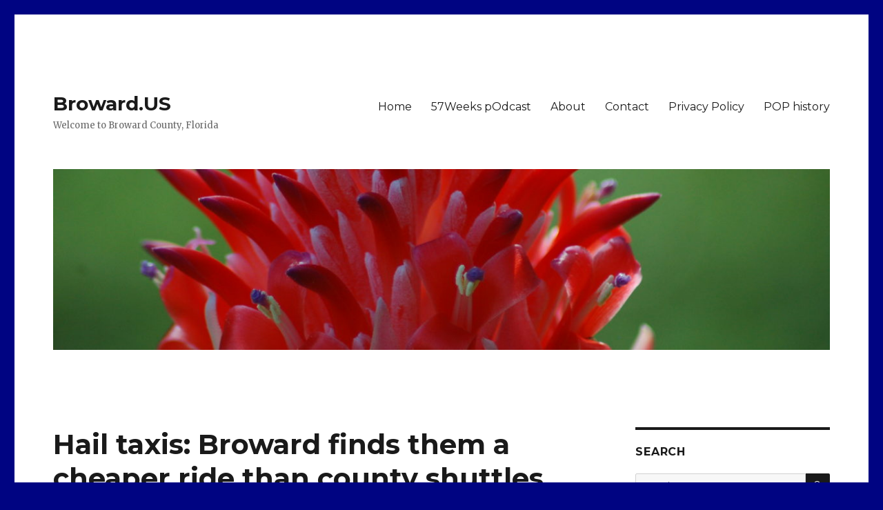

--- FILE ---
content_type: text/html; charset=UTF-8
request_url: https://broward.us/2019/03/14/hail-taxis-broward-finds-them-a-cheaper-ride-than-county-shuttles/
body_size: 13429
content:
<!DOCTYPE html>
<html lang="en-US" class="no-js">
<head>
	<meta charset="UTF-8">
	<meta name="viewport" content="width=device-width, initial-scale=1">
	<link rel="profile" href="http://gmpg.org/xfn/11">
		<script>(function(html){html.className = html.className.replace(/\bno-js\b/,'js')})(document.documentElement);</script>
<title>Hail taxis: Broward finds them a cheaper ride than county shuttles &#8211; Broward.US</title>
<meta name='robots' content='max-image-preview:large' />
<link rel='dns-prefetch' href='//fonts.googleapis.com' />
<link rel='dns-prefetch' href='//s.w.org' />
<link href='https://fonts.gstatic.com' crossorigin rel='preconnect' />
<link rel="alternate" type="application/rss+xml" title="Broward.US &raquo; Feed" href="https://broward.us/feed/" />
<link rel="alternate" type="application/rss+xml" title="Broward.US &raquo; Comments Feed" href="https://broward.us/comments/feed/" />
<link rel="alternate" type="application/rss+xml" title="Broward.US &raquo; Hail taxis: Broward finds them a cheaper ride than county shuttles Comments Feed" href="https://broward.us/2019/03/14/hail-taxis-broward-finds-them-a-cheaper-ride-than-county-shuttles/feed/" />
<script>
window._wpemojiSettings = {"baseUrl":"https:\/\/s.w.org\/images\/core\/emoji\/13.1.0\/72x72\/","ext":".png","svgUrl":"https:\/\/s.w.org\/images\/core\/emoji\/13.1.0\/svg\/","svgExt":".svg","source":{"concatemoji":"https:\/\/broward.us\/wp-includes\/js\/wp-emoji-release.min.js?ver=5.9.12"}};
/*! This file is auto-generated */
!function(e,a,t){var n,r,o,i=a.createElement("canvas"),p=i.getContext&&i.getContext("2d");function s(e,t){var a=String.fromCharCode;p.clearRect(0,0,i.width,i.height),p.fillText(a.apply(this,e),0,0);e=i.toDataURL();return p.clearRect(0,0,i.width,i.height),p.fillText(a.apply(this,t),0,0),e===i.toDataURL()}function c(e){var t=a.createElement("script");t.src=e,t.defer=t.type="text/javascript",a.getElementsByTagName("head")[0].appendChild(t)}for(o=Array("flag","emoji"),t.supports={everything:!0,everythingExceptFlag:!0},r=0;r<o.length;r++)t.supports[o[r]]=function(e){if(!p||!p.fillText)return!1;switch(p.textBaseline="top",p.font="600 32px Arial",e){case"flag":return s([127987,65039,8205,9895,65039],[127987,65039,8203,9895,65039])?!1:!s([55356,56826,55356,56819],[55356,56826,8203,55356,56819])&&!s([55356,57332,56128,56423,56128,56418,56128,56421,56128,56430,56128,56423,56128,56447],[55356,57332,8203,56128,56423,8203,56128,56418,8203,56128,56421,8203,56128,56430,8203,56128,56423,8203,56128,56447]);case"emoji":return!s([10084,65039,8205,55357,56613],[10084,65039,8203,55357,56613])}return!1}(o[r]),t.supports.everything=t.supports.everything&&t.supports[o[r]],"flag"!==o[r]&&(t.supports.everythingExceptFlag=t.supports.everythingExceptFlag&&t.supports[o[r]]);t.supports.everythingExceptFlag=t.supports.everythingExceptFlag&&!t.supports.flag,t.DOMReady=!1,t.readyCallback=function(){t.DOMReady=!0},t.supports.everything||(n=function(){t.readyCallback()},a.addEventListener?(a.addEventListener("DOMContentLoaded",n,!1),e.addEventListener("load",n,!1)):(e.attachEvent("onload",n),a.attachEvent("onreadystatechange",function(){"complete"===a.readyState&&t.readyCallback()})),(n=t.source||{}).concatemoji?c(n.concatemoji):n.wpemoji&&n.twemoji&&(c(n.twemoji),c(n.wpemoji)))}(window,document,window._wpemojiSettings);
</script>
<style>
img.wp-smiley,
img.emoji {
	display: inline !important;
	border: none !important;
	box-shadow: none !important;
	height: 1em !important;
	width: 1em !important;
	margin: 0 0.07em !important;
	vertical-align: -0.1em !important;
	background: none !important;
	padding: 0 !important;
}
</style>
	<link rel='stylesheet' id='wp-block-library-css'  href='https://broward.us/wp-includes/css/dist/block-library/style.min.css?ver=5.9.12' media='all' />
<style id='wp-block-library-theme-inline-css'>
.wp-block-audio figcaption{color:#555;font-size:13px;text-align:center}.is-dark-theme .wp-block-audio figcaption{color:hsla(0,0%,100%,.65)}.wp-block-code>code{font-family:Menlo,Consolas,monaco,monospace;color:#1e1e1e;padding:.8em 1em;border:1px solid #ddd;border-radius:4px}.wp-block-embed figcaption{color:#555;font-size:13px;text-align:center}.is-dark-theme .wp-block-embed figcaption{color:hsla(0,0%,100%,.65)}.blocks-gallery-caption{color:#555;font-size:13px;text-align:center}.is-dark-theme .blocks-gallery-caption{color:hsla(0,0%,100%,.65)}.wp-block-image figcaption{color:#555;font-size:13px;text-align:center}.is-dark-theme .wp-block-image figcaption{color:hsla(0,0%,100%,.65)}.wp-block-pullquote{border-top:4px solid;border-bottom:4px solid;margin-bottom:1.75em;color:currentColor}.wp-block-pullquote__citation,.wp-block-pullquote cite,.wp-block-pullquote footer{color:currentColor;text-transform:uppercase;font-size:.8125em;font-style:normal}.wp-block-quote{border-left:.25em solid;margin:0 0 1.75em;padding-left:1em}.wp-block-quote cite,.wp-block-quote footer{color:currentColor;font-size:.8125em;position:relative;font-style:normal}.wp-block-quote.has-text-align-right{border-left:none;border-right:.25em solid;padding-left:0;padding-right:1em}.wp-block-quote.has-text-align-center{border:none;padding-left:0}.wp-block-quote.is-large,.wp-block-quote.is-style-large,.wp-block-quote.is-style-plain{border:none}.wp-block-search .wp-block-search__label{font-weight:700}.wp-block-group:where(.has-background){padding:1.25em 2.375em}.wp-block-separator{border:none;border-bottom:2px solid;margin-left:auto;margin-right:auto;opacity:.4}.wp-block-separator:not(.is-style-wide):not(.is-style-dots){width:100px}.wp-block-separator.has-background:not(.is-style-dots){border-bottom:none;height:1px}.wp-block-separator.has-background:not(.is-style-wide):not(.is-style-dots){height:2px}.wp-block-table thead{border-bottom:3px solid}.wp-block-table tfoot{border-top:3px solid}.wp-block-table td,.wp-block-table th{padding:.5em;border:1px solid;word-break:normal}.wp-block-table figcaption{color:#555;font-size:13px;text-align:center}.is-dark-theme .wp-block-table figcaption{color:hsla(0,0%,100%,.65)}.wp-block-video figcaption{color:#555;font-size:13px;text-align:center}.is-dark-theme .wp-block-video figcaption{color:hsla(0,0%,100%,.65)}.wp-block-template-part.has-background{padding:1.25em 2.375em;margin-top:0;margin-bottom:0}
</style>
<style id='global-styles-inline-css'>
body{--wp--preset--color--black: #000000;--wp--preset--color--cyan-bluish-gray: #abb8c3;--wp--preset--color--white: #fff;--wp--preset--color--pale-pink: #f78da7;--wp--preset--color--vivid-red: #cf2e2e;--wp--preset--color--luminous-vivid-orange: #ff6900;--wp--preset--color--luminous-vivid-amber: #fcb900;--wp--preset--color--light-green-cyan: #7bdcb5;--wp--preset--color--vivid-green-cyan: #00d084;--wp--preset--color--pale-cyan-blue: #8ed1fc;--wp--preset--color--vivid-cyan-blue: #0693e3;--wp--preset--color--vivid-purple: #9b51e0;--wp--preset--color--dark-gray: #1a1a1a;--wp--preset--color--medium-gray: #686868;--wp--preset--color--light-gray: #e5e5e5;--wp--preset--color--blue-gray: #4d545c;--wp--preset--color--bright-blue: #007acc;--wp--preset--color--light-blue: #9adffd;--wp--preset--color--dark-brown: #402b30;--wp--preset--color--medium-brown: #774e24;--wp--preset--color--dark-red: #640c1f;--wp--preset--color--bright-red: #ff675f;--wp--preset--color--yellow: #ffef8e;--wp--preset--gradient--vivid-cyan-blue-to-vivid-purple: linear-gradient(135deg,rgba(6,147,227,1) 0%,rgb(155,81,224) 100%);--wp--preset--gradient--light-green-cyan-to-vivid-green-cyan: linear-gradient(135deg,rgb(122,220,180) 0%,rgb(0,208,130) 100%);--wp--preset--gradient--luminous-vivid-amber-to-luminous-vivid-orange: linear-gradient(135deg,rgba(252,185,0,1) 0%,rgba(255,105,0,1) 100%);--wp--preset--gradient--luminous-vivid-orange-to-vivid-red: linear-gradient(135deg,rgba(255,105,0,1) 0%,rgb(207,46,46) 100%);--wp--preset--gradient--very-light-gray-to-cyan-bluish-gray: linear-gradient(135deg,rgb(238,238,238) 0%,rgb(169,184,195) 100%);--wp--preset--gradient--cool-to-warm-spectrum: linear-gradient(135deg,rgb(74,234,220) 0%,rgb(151,120,209) 20%,rgb(207,42,186) 40%,rgb(238,44,130) 60%,rgb(251,105,98) 80%,rgb(254,248,76) 100%);--wp--preset--gradient--blush-light-purple: linear-gradient(135deg,rgb(255,206,236) 0%,rgb(152,150,240) 100%);--wp--preset--gradient--blush-bordeaux: linear-gradient(135deg,rgb(254,205,165) 0%,rgb(254,45,45) 50%,rgb(107,0,62) 100%);--wp--preset--gradient--luminous-dusk: linear-gradient(135deg,rgb(255,203,112) 0%,rgb(199,81,192) 50%,rgb(65,88,208) 100%);--wp--preset--gradient--pale-ocean: linear-gradient(135deg,rgb(255,245,203) 0%,rgb(182,227,212) 50%,rgb(51,167,181) 100%);--wp--preset--gradient--electric-grass: linear-gradient(135deg,rgb(202,248,128) 0%,rgb(113,206,126) 100%);--wp--preset--gradient--midnight: linear-gradient(135deg,rgb(2,3,129) 0%,rgb(40,116,252) 100%);--wp--preset--duotone--dark-grayscale: url('#wp-duotone-dark-grayscale');--wp--preset--duotone--grayscale: url('#wp-duotone-grayscale');--wp--preset--duotone--purple-yellow: url('#wp-duotone-purple-yellow');--wp--preset--duotone--blue-red: url('#wp-duotone-blue-red');--wp--preset--duotone--midnight: url('#wp-duotone-midnight');--wp--preset--duotone--magenta-yellow: url('#wp-duotone-magenta-yellow');--wp--preset--duotone--purple-green: url('#wp-duotone-purple-green');--wp--preset--duotone--blue-orange: url('#wp-duotone-blue-orange');--wp--preset--font-size--small: 13px;--wp--preset--font-size--medium: 20px;--wp--preset--font-size--large: 36px;--wp--preset--font-size--x-large: 42px;}.has-black-color{color: var(--wp--preset--color--black) !important;}.has-cyan-bluish-gray-color{color: var(--wp--preset--color--cyan-bluish-gray) !important;}.has-white-color{color: var(--wp--preset--color--white) !important;}.has-pale-pink-color{color: var(--wp--preset--color--pale-pink) !important;}.has-vivid-red-color{color: var(--wp--preset--color--vivid-red) !important;}.has-luminous-vivid-orange-color{color: var(--wp--preset--color--luminous-vivid-orange) !important;}.has-luminous-vivid-amber-color{color: var(--wp--preset--color--luminous-vivid-amber) !important;}.has-light-green-cyan-color{color: var(--wp--preset--color--light-green-cyan) !important;}.has-vivid-green-cyan-color{color: var(--wp--preset--color--vivid-green-cyan) !important;}.has-pale-cyan-blue-color{color: var(--wp--preset--color--pale-cyan-blue) !important;}.has-vivid-cyan-blue-color{color: var(--wp--preset--color--vivid-cyan-blue) !important;}.has-vivid-purple-color{color: var(--wp--preset--color--vivid-purple) !important;}.has-black-background-color{background-color: var(--wp--preset--color--black) !important;}.has-cyan-bluish-gray-background-color{background-color: var(--wp--preset--color--cyan-bluish-gray) !important;}.has-white-background-color{background-color: var(--wp--preset--color--white) !important;}.has-pale-pink-background-color{background-color: var(--wp--preset--color--pale-pink) !important;}.has-vivid-red-background-color{background-color: var(--wp--preset--color--vivid-red) !important;}.has-luminous-vivid-orange-background-color{background-color: var(--wp--preset--color--luminous-vivid-orange) !important;}.has-luminous-vivid-amber-background-color{background-color: var(--wp--preset--color--luminous-vivid-amber) !important;}.has-light-green-cyan-background-color{background-color: var(--wp--preset--color--light-green-cyan) !important;}.has-vivid-green-cyan-background-color{background-color: var(--wp--preset--color--vivid-green-cyan) !important;}.has-pale-cyan-blue-background-color{background-color: var(--wp--preset--color--pale-cyan-blue) !important;}.has-vivid-cyan-blue-background-color{background-color: var(--wp--preset--color--vivid-cyan-blue) !important;}.has-vivid-purple-background-color{background-color: var(--wp--preset--color--vivid-purple) !important;}.has-black-border-color{border-color: var(--wp--preset--color--black) !important;}.has-cyan-bluish-gray-border-color{border-color: var(--wp--preset--color--cyan-bluish-gray) !important;}.has-white-border-color{border-color: var(--wp--preset--color--white) !important;}.has-pale-pink-border-color{border-color: var(--wp--preset--color--pale-pink) !important;}.has-vivid-red-border-color{border-color: var(--wp--preset--color--vivid-red) !important;}.has-luminous-vivid-orange-border-color{border-color: var(--wp--preset--color--luminous-vivid-orange) !important;}.has-luminous-vivid-amber-border-color{border-color: var(--wp--preset--color--luminous-vivid-amber) !important;}.has-light-green-cyan-border-color{border-color: var(--wp--preset--color--light-green-cyan) !important;}.has-vivid-green-cyan-border-color{border-color: var(--wp--preset--color--vivid-green-cyan) !important;}.has-pale-cyan-blue-border-color{border-color: var(--wp--preset--color--pale-cyan-blue) !important;}.has-vivid-cyan-blue-border-color{border-color: var(--wp--preset--color--vivid-cyan-blue) !important;}.has-vivid-purple-border-color{border-color: var(--wp--preset--color--vivid-purple) !important;}.has-vivid-cyan-blue-to-vivid-purple-gradient-background{background: var(--wp--preset--gradient--vivid-cyan-blue-to-vivid-purple) !important;}.has-light-green-cyan-to-vivid-green-cyan-gradient-background{background: var(--wp--preset--gradient--light-green-cyan-to-vivid-green-cyan) !important;}.has-luminous-vivid-amber-to-luminous-vivid-orange-gradient-background{background: var(--wp--preset--gradient--luminous-vivid-amber-to-luminous-vivid-orange) !important;}.has-luminous-vivid-orange-to-vivid-red-gradient-background{background: var(--wp--preset--gradient--luminous-vivid-orange-to-vivid-red) !important;}.has-very-light-gray-to-cyan-bluish-gray-gradient-background{background: var(--wp--preset--gradient--very-light-gray-to-cyan-bluish-gray) !important;}.has-cool-to-warm-spectrum-gradient-background{background: var(--wp--preset--gradient--cool-to-warm-spectrum) !important;}.has-blush-light-purple-gradient-background{background: var(--wp--preset--gradient--blush-light-purple) !important;}.has-blush-bordeaux-gradient-background{background: var(--wp--preset--gradient--blush-bordeaux) !important;}.has-luminous-dusk-gradient-background{background: var(--wp--preset--gradient--luminous-dusk) !important;}.has-pale-ocean-gradient-background{background: var(--wp--preset--gradient--pale-ocean) !important;}.has-electric-grass-gradient-background{background: var(--wp--preset--gradient--electric-grass) !important;}.has-midnight-gradient-background{background: var(--wp--preset--gradient--midnight) !important;}.has-small-font-size{font-size: var(--wp--preset--font-size--small) !important;}.has-medium-font-size{font-size: var(--wp--preset--font-size--medium) !important;}.has-large-font-size{font-size: var(--wp--preset--font-size--large) !important;}.has-x-large-font-size{font-size: var(--wp--preset--font-size--x-large) !important;}
</style>
<link rel='stylesheet' id='contact-form-7-css'  href='https://broward.us/wp-content/plugins/contact-form-7/includes/css/styles.css?ver=5.6.2' media='all' />
<link rel='stylesheet' id='twentysixteen-fonts-css'  href='https://fonts.googleapis.com/css?family=Merriweather%3A400%2C700%2C900%2C400italic%2C700italic%2C900italic%7CMontserrat%3A400%2C700%7CInconsolata%3A400&#038;subset=latin%2Clatin-ext&#038;display=fallback' media='all' />
<link rel='stylesheet' id='genericons-css'  href='https://broward.us/wp-content/themes/twentysixteen/genericons/genericons.css?ver=3.4.1' media='all' />
<link rel='stylesheet' id='twentysixteen-style-css'  href='https://broward.us/wp-content/themes/twentysixteen/style.css?ver=20190507' media='all' />
<link rel='stylesheet' id='twentysixteen-block-style-css'  href='https://broward.us/wp-content/themes/twentysixteen/css/blocks.css?ver=20190102' media='all' />
<!--[if lt IE 10]>
<link rel='stylesheet' id='twentysixteen-ie-css'  href='https://broward.us/wp-content/themes/twentysixteen/css/ie.css?ver=20170530' media='all' />
<![endif]-->
<!--[if lt IE 9]>
<link rel='stylesheet' id='twentysixteen-ie8-css'  href='https://broward.us/wp-content/themes/twentysixteen/css/ie8.css?ver=20170530' media='all' />
<![endif]-->
<!--[if lt IE 8]>
<link rel='stylesheet' id='twentysixteen-ie7-css'  href='https://broward.us/wp-content/themes/twentysixteen/css/ie7.css?ver=20170530' media='all' />
<![endif]-->
<link rel='stylesheet' id='srpw-style-css'  href='https://broward.us/wp-content/plugins/smart-recent-posts-widget/assets/css/srpw-frontend.css?ver=5.9.12' media='all' />
<script src='https://broward.us/wp-includes/js/jquery/jquery.min.js?ver=3.6.0' id='jquery-core-js'></script>
<script src='https://broward.us/wp-includes/js/jquery/jquery-migrate.min.js?ver=3.3.2' id='jquery-migrate-js'></script>
<script src='https://broward.us/wp-content/plugins/fd-footnotes/fdfootnotes.js?ver=1.34' id='fdfootnote_script-js'></script>
<!--[if lt IE 9]>
<script src='https://broward.us/wp-content/themes/twentysixteen/js/html5.js?ver=3.7.3' id='twentysixteen-html5-js'></script>
<![endif]-->
<link rel="https://api.w.org/" href="https://broward.us/wp-json/" /><link rel="alternate" type="application/json" href="https://broward.us/wp-json/wp/v2/posts/1145" /><link rel="EditURI" type="application/rsd+xml" title="RSD" href="https://broward.us/xmlrpc.php?rsd" />
<link rel="wlwmanifest" type="application/wlwmanifest+xml" href="https://broward.us/wp-includes/wlwmanifest.xml" /> 
<meta name="generator" content="WordPress 5.9.12" />
<link rel="canonical" href="https://broward.us/2019/03/14/hail-taxis-broward-finds-them-a-cheaper-ride-than-county-shuttles/" />
<link rel='shortlink' href='https://broward.us/?p=1145' />
<link rel="alternate" type="application/json+oembed" href="https://broward.us/wp-json/oembed/1.0/embed?url=https%3A%2F%2Fbroward.us%2F2019%2F03%2F14%2Fhail-taxis-broward-finds-them-a-cheaper-ride-than-county-shuttles%2F" />
<link rel="alternate" type="text/xml+oembed" href="https://broward.us/wp-json/oembed/1.0/embed?url=https%3A%2F%2Fbroward.us%2F2019%2F03%2F14%2Fhail-taxis-broward-finds-them-a-cheaper-ride-than-county-shuttles%2F&#038;format=xml" />
<style id="custom-background-css">
body.custom-background { background-color: #000482; }
</style>
	</head>

<body class="post-template-default single single-post postid-1145 single-format-standard custom-background wp-embed-responsive group-blog">
<svg xmlns="http://www.w3.org/2000/svg" viewBox="0 0 0 0" width="0" height="0" focusable="false" role="none" style="visibility: hidden; position: absolute; left: -9999px; overflow: hidden;" ><defs><filter id="wp-duotone-dark-grayscale"><feColorMatrix color-interpolation-filters="sRGB" type="matrix" values=" .299 .587 .114 0 0 .299 .587 .114 0 0 .299 .587 .114 0 0 .299 .587 .114 0 0 " /><feComponentTransfer color-interpolation-filters="sRGB" ><feFuncR type="table" tableValues="0 0.49803921568627" /><feFuncG type="table" tableValues="0 0.49803921568627" /><feFuncB type="table" tableValues="0 0.49803921568627" /><feFuncA type="table" tableValues="1 1" /></feComponentTransfer><feComposite in2="SourceGraphic" operator="in" /></filter></defs></svg><svg xmlns="http://www.w3.org/2000/svg" viewBox="0 0 0 0" width="0" height="0" focusable="false" role="none" style="visibility: hidden; position: absolute; left: -9999px; overflow: hidden;" ><defs><filter id="wp-duotone-grayscale"><feColorMatrix color-interpolation-filters="sRGB" type="matrix" values=" .299 .587 .114 0 0 .299 .587 .114 0 0 .299 .587 .114 0 0 .299 .587 .114 0 0 " /><feComponentTransfer color-interpolation-filters="sRGB" ><feFuncR type="table" tableValues="0 1" /><feFuncG type="table" tableValues="0 1" /><feFuncB type="table" tableValues="0 1" /><feFuncA type="table" tableValues="1 1" /></feComponentTransfer><feComposite in2="SourceGraphic" operator="in" /></filter></defs></svg><svg xmlns="http://www.w3.org/2000/svg" viewBox="0 0 0 0" width="0" height="0" focusable="false" role="none" style="visibility: hidden; position: absolute; left: -9999px; overflow: hidden;" ><defs><filter id="wp-duotone-purple-yellow"><feColorMatrix color-interpolation-filters="sRGB" type="matrix" values=" .299 .587 .114 0 0 .299 .587 .114 0 0 .299 .587 .114 0 0 .299 .587 .114 0 0 " /><feComponentTransfer color-interpolation-filters="sRGB" ><feFuncR type="table" tableValues="0.54901960784314 0.98823529411765" /><feFuncG type="table" tableValues="0 1" /><feFuncB type="table" tableValues="0.71764705882353 0.25490196078431" /><feFuncA type="table" tableValues="1 1" /></feComponentTransfer><feComposite in2="SourceGraphic" operator="in" /></filter></defs></svg><svg xmlns="http://www.w3.org/2000/svg" viewBox="0 0 0 0" width="0" height="0" focusable="false" role="none" style="visibility: hidden; position: absolute; left: -9999px; overflow: hidden;" ><defs><filter id="wp-duotone-blue-red"><feColorMatrix color-interpolation-filters="sRGB" type="matrix" values=" .299 .587 .114 0 0 .299 .587 .114 0 0 .299 .587 .114 0 0 .299 .587 .114 0 0 " /><feComponentTransfer color-interpolation-filters="sRGB" ><feFuncR type="table" tableValues="0 1" /><feFuncG type="table" tableValues="0 0.27843137254902" /><feFuncB type="table" tableValues="0.5921568627451 0.27843137254902" /><feFuncA type="table" tableValues="1 1" /></feComponentTransfer><feComposite in2="SourceGraphic" operator="in" /></filter></defs></svg><svg xmlns="http://www.w3.org/2000/svg" viewBox="0 0 0 0" width="0" height="0" focusable="false" role="none" style="visibility: hidden; position: absolute; left: -9999px; overflow: hidden;" ><defs><filter id="wp-duotone-midnight"><feColorMatrix color-interpolation-filters="sRGB" type="matrix" values=" .299 .587 .114 0 0 .299 .587 .114 0 0 .299 .587 .114 0 0 .299 .587 .114 0 0 " /><feComponentTransfer color-interpolation-filters="sRGB" ><feFuncR type="table" tableValues="0 0" /><feFuncG type="table" tableValues="0 0.64705882352941" /><feFuncB type="table" tableValues="0 1" /><feFuncA type="table" tableValues="1 1" /></feComponentTransfer><feComposite in2="SourceGraphic" operator="in" /></filter></defs></svg><svg xmlns="http://www.w3.org/2000/svg" viewBox="0 0 0 0" width="0" height="0" focusable="false" role="none" style="visibility: hidden; position: absolute; left: -9999px; overflow: hidden;" ><defs><filter id="wp-duotone-magenta-yellow"><feColorMatrix color-interpolation-filters="sRGB" type="matrix" values=" .299 .587 .114 0 0 .299 .587 .114 0 0 .299 .587 .114 0 0 .299 .587 .114 0 0 " /><feComponentTransfer color-interpolation-filters="sRGB" ><feFuncR type="table" tableValues="0.78039215686275 1" /><feFuncG type="table" tableValues="0 0.94901960784314" /><feFuncB type="table" tableValues="0.35294117647059 0.47058823529412" /><feFuncA type="table" tableValues="1 1" /></feComponentTransfer><feComposite in2="SourceGraphic" operator="in" /></filter></defs></svg><svg xmlns="http://www.w3.org/2000/svg" viewBox="0 0 0 0" width="0" height="0" focusable="false" role="none" style="visibility: hidden; position: absolute; left: -9999px; overflow: hidden;" ><defs><filter id="wp-duotone-purple-green"><feColorMatrix color-interpolation-filters="sRGB" type="matrix" values=" .299 .587 .114 0 0 .299 .587 .114 0 0 .299 .587 .114 0 0 .299 .587 .114 0 0 " /><feComponentTransfer color-interpolation-filters="sRGB" ><feFuncR type="table" tableValues="0.65098039215686 0.40392156862745" /><feFuncG type="table" tableValues="0 1" /><feFuncB type="table" tableValues="0.44705882352941 0.4" /><feFuncA type="table" tableValues="1 1" /></feComponentTransfer><feComposite in2="SourceGraphic" operator="in" /></filter></defs></svg><svg xmlns="http://www.w3.org/2000/svg" viewBox="0 0 0 0" width="0" height="0" focusable="false" role="none" style="visibility: hidden; position: absolute; left: -9999px; overflow: hidden;" ><defs><filter id="wp-duotone-blue-orange"><feColorMatrix color-interpolation-filters="sRGB" type="matrix" values=" .299 .587 .114 0 0 .299 .587 .114 0 0 .299 .587 .114 0 0 .299 .587 .114 0 0 " /><feComponentTransfer color-interpolation-filters="sRGB" ><feFuncR type="table" tableValues="0.098039215686275 1" /><feFuncG type="table" tableValues="0 0.66274509803922" /><feFuncB type="table" tableValues="0.84705882352941 0.41960784313725" /><feFuncA type="table" tableValues="1 1" /></feComponentTransfer><feComposite in2="SourceGraphic" operator="in" /></filter></defs></svg><div id="page" class="site">
	<div class="site-inner">
		<a class="skip-link screen-reader-text" href="#content">Skip to content</a>

		<header id="masthead" class="site-header" role="banner">
			<div class="site-header-main">
				<div class="site-branding">
					
											<p class="site-title"><a href="https://broward.us/" rel="home">Broward.US</a></p>
												<p class="site-description">Welcome to Broward County, Florida</p>
									</div><!-- .site-branding -->

									<button id="menu-toggle" class="menu-toggle">Menu</button>

					<div id="site-header-menu" class="site-header-menu">
													<nav id="site-navigation" class="main-navigation" role="navigation" aria-label="Primary Menu">
								<div class="menu-top-menu-container"><ul id="menu-top-menu" class="primary-menu"><li id="menu-item-23" class="menu-item menu-item-type-custom menu-item-object-custom menu-item-home menu-item-23"><a href="https://broward.us/">Home</a></li>
<li id="menu-item-15869" class="menu-item menu-item-type-post_type menu-item-object-page menu-item-15869"><a target="_blank" rel="noopener" href="https://anchor.fm/tom-truex#new_tab">57Weeks pOdcast</a></li>
<li id="menu-item-24" class="menu-item menu-item-type-post_type menu-item-object-page menu-item-24"><a href="https://broward.us/about/">About</a></li>
<li id="menu-item-26" class="menu-item menu-item-type-post_type menu-item-object-page menu-item-26"><a href="https://broward.us/contact/">Contact</a></li>
<li id="menu-item-267" class="menu-item menu-item-type-post_type menu-item-object-page menu-item-267"><a href="https://broward.us/privacy-policy-2/">Privacy Policy</a></li>
<li id="menu-item-5430" class="menu-item menu-item-type-post_type menu-item-object-page menu-item-5430"><a target="_blank" rel="noopener" href="https://pophistory.org#new_tab">POP history</a></li>
</ul></div>							</nav><!-- .main-navigation -->
						
													<nav id="social-navigation" class="social-navigation" role="navigation" aria-label="Social Links Menu">
								<div class="menu-social-links-menu-container"><ul id="menu-social-links-menu" class="social-links-menu"><li id="menu-item-27" class="menu-item menu-item-type-custom menu-item-object-custom menu-item-27"><a href="https://www.yelp.com"><span class="screen-reader-text">Yelp</span></a></li>
<li id="menu-item-28" class="menu-item menu-item-type-custom menu-item-object-custom menu-item-28"><a href="https://www.facebook.com/wordpress"><span class="screen-reader-text">Facebook</span></a></li>
<li id="menu-item-29" class="menu-item menu-item-type-custom menu-item-object-custom menu-item-29"><a href="https://twitter.com/wordpress"><span class="screen-reader-text">Twitter</span></a></li>
<li id="menu-item-30" class="menu-item menu-item-type-custom menu-item-object-custom menu-item-30"><a href="https://www.instagram.com/explore/tags/wordcamp/"><span class="screen-reader-text">Instagram</span></a></li>
<li id="menu-item-31" class="menu-item menu-item-type-custom menu-item-object-custom menu-item-31"><a href="mailto:wordpress@example.com"><span class="screen-reader-text">Email</span></a></li>
</ul></div>							</nav><!-- .social-navigation -->
											</div><!-- .site-header-menu -->
							</div><!-- .site-header-main -->

											<div class="header-image">
					<a href="https://broward.us/" rel="home">
						<img src="https://broward.us/wp-content/uploads/2019/02/cropped-DSC_0042_Bromiliad-3.jpg" srcset="https://broward.us/wp-content/uploads/2019/02/cropped-DSC_0042_Bromiliad-3-300x70.jpg 300w, https://broward.us/wp-content/uploads/2019/02/cropped-DSC_0042_Bromiliad-3-768x179.jpg 768w, https://broward.us/wp-content/uploads/2019/02/cropped-DSC_0042_Bromiliad-3-1024x238.jpg 1024w, https://broward.us/wp-content/uploads/2019/02/cropped-DSC_0042_Bromiliad-3.jpg 1200w" sizes="(max-width: 709px) 85vw, (max-width: 909px) 81vw, (max-width: 1362px) 88vw, 1200px" width="1200" height="279" alt="Broward.US">
					</a>
				</div><!-- .header-image -->
					</header><!-- .site-header -->

		<div id="content" class="site-content">

<div id="primary" class="content-area">
	<main id="main" class="site-main" role="main">
		
<article id="post-1145" class="post-1145 post type-post status-publish format-standard hentry category-broward-news">
	<header class="entry-header">
		<h1 class="entry-title">Hail taxis: Broward finds them a cheaper ride than county shuttles</h1>	</header><!-- .entry-header -->

	
	
	<div class="entry-content">
		<div class="trb_ar_page" data-role="pagination_page" data-content-page="1">
<p>There’s a faster, more convenient and cheaper way for people needing Broward County’s special transportation shuttles to get around.</p>
<p>It’s called a taxi.</p>
<p>A yearlong, limited pilot program let participants take taxi rides paid for by the county instead of using the county’s paratransit shuttle service.</p>
<p>The county has been paying up to $15 for each taxi trip in the <a href="http://www.broward.org/BCT/Pages/RidersChoice.aspx" target="_blank" rel="noopener noreferrer">Rider’s Choice</a> program. Commissioners will consider March 28 increasing the maximum to $18.</p>
<aside class="trb_ar_sponsoredmod" data-v-ntidd="1069812" data-adloader-networktype="nativo" data-role="delayload" data-withinviewport-options="bottomOffset=100" data-load-method="trb.vendor.nativo.init" data-load-type="method"/>
<p>Even at that cost, the taxis will still be cheaper than paying for those same trips on one of <a href="https://www.sun-sentinel.com/local/broward/fl-reg-paratransit-service-problems-20171120-story.html" target="_blank" rel="noopener noreferrer">Broward’s TOPS paratransit shuttles</a>, officials said. The average cost of a taxi ride has been $13.16, officials said, while the county pays $28 for each rider on a shuttle trip, no matter the distance involved.</p>
<p>The limited program saved the county about $26,000 last year, while giving participants the choice of calling for a taxi or a shuttle.</p>
<p>There were 91 people who used taxis for some of their trips and paid for them using a county-issued debit card.</p>
<p>“It’s made my transportation much more accessible. It has saved me a lot of time and that’s everyone’s most valuable commodity,” said Pat Landon, a 71-year-old from Oakland Park who suffers from osteoarthritis and rheumatoid arthritis. What sometimes would take her eight hours using shuttles might take two hours or less with taxis, she said.</p>
<aside class="trb_ar_sponsoredmod" data-v-ntidm="1069814" data-role="delayload" data-withinviewport-options="bottomOffset=100&amp;topOffset=1500" data-load-method="trb.vendor.nativo.init" data-load-type="method"/>
<p>Landon said she has used the cab service more than 270 times — about 135 round trips — since the program started. She will use the cabs for shorter trips, generally under five miles, so she doesn’t top the $15 maximum, while calling a day ahead for a shuttle for longer trips. Participants are also limited to two taxi trips a day, which is one round-trip.</p>
<aside class="trb_em trb_embed" data-content-id="95254985" data-content-size="small" data-content-type="story" data-content-slug="fl-reg-paratransit-service-problems-20171120" data-content-subtype="story" data-role="sc_item imgsize_ratiosizecontainer" data-state=""><svg class="trb_em_m_k_svg"><use xlink:href="#trb_kicker"/></svg><a class="trb_em_m_lk" href="https://www.sun-sentinel.com/local/broward/fl-reg-paratransit-service-problems-20171120-story.html" data-content-media-present="true"></p>
<figure data-role="delayload delayload_done imgsize_item" class="trb_em_ic_figure"><img itemprop="image" data-baseurl="http://www.trbimg.com/img-5a15caf5/turbine/fl-reg-paratransit-service-problems-20171120" alt="South Florida's older residents increasing demand for special transportation" class="trb_em_ic_img" title="South Florida's older residents increasing demand for special transportation" data-c-nd="707x398"/></figure>
<p></a> </aside>
<p>Paratransit services are available to people who have difficulty using other mass transit because of a disability or medical condition. Participants in the Rider’s Choice program must have been TOPS-eligible for at least a year and have taken at least 100 TOPS trips over the previous 12 months.</p>
<p>Besides the more convenient service, Landon said she’s also more likely to get to an appointment on time using a taxi.</p>
<p>It takes creativity to put a trip schedule together to keep costs down and reduce time stuck waiting, Landon said. Her day out could include a taxi ride to a bank, then having a paratransit shuttle take her from the bank to a doctor’s office, wait for another shuttle to take her from her doctor to a pharmacy, then call a taxi for the final ride home.</p>
<aside class="trb_ar_sponsoredmod" data-v-ymid="ym_1885672485627266841" data-role="delayload" data-screen-size="mobile" data-withinviewport-options="bottomOffset=100&amp;topOffset=1500" data-load-method="trb.vendor.yieldmo.init" data-load-type="method"/>
<p>The taxis can be ordered at the last minute, while shuttle rides — which charge most passengers $3.50 a trip — have to be scheduled at least a day ahead.</p>
<p>The shuttles also can have can have multiple passengers, which can make a three-mile trip a journey of an hour or more as other people are picked up and dropped off.</p>
<p>“They pick you up and they put you on these trips that don’t make any sense,” said Bonnie O’Leary, 62, of North Lauderdale. “The taxi is more direct.”</p>
<p>In 2018, the pilot program provided 5,211 taxi trips at a cost of $68,677, officials said. While program participants made 1,345 more trips last year than in 2017 because of the added convenience, the county still saved money. The county’s estimate of the savings was actually greater, at $40,000 for 2018, but apparently did not include about $13,500 in lost fees that resulted from fewer $3.50 shuttle trips.</p>
<p>January was the top month for taxi rides so far, with 869 trips billed to the county.</p>
<p>Commissioners have agreed to extend the pilot program for two more years and to lift the 150-person cap on participants. The county currently has issued 162 cards.</p>
<p>John Camillo, president and CEO of Yellow Cab, said the extra cab rides haven’t been enough to make a significant impact on taxi industry ledgers, which have lost business to the increasing popularity of ride-sharing services such as Uber and Lyft. But the program does have potential if it continues to grow.</p>
<p>“In the end, it would help the cab industry, help the county’s budget,” Camillo said.</p>
<p>Sixteen cab and transportation companies are participating in the program. The program needs a service where people pay for their trips in the vehicle, something Uber and Lyft do not do. If a trip exceeds $15, participants can use a credit card or cash to make up the difference.</p>
<p>The cards do not cover tips, which have to be paid separately.</p>
<p><em>For information, go to <a href="http://www.broward.org/BCT/Pages/RidersChoice.aspx" target="_blank" rel="noopener noreferrer">broward.org/BCT/Pages/RidersChoice.aspx</a></em></p>
<aside class="trb_em trb_embed" data-content-size="large" data-content-type="blurb">
</aside>
<p><strong><a href="mailto:lbarszewski@sunsentinel.com" target="_blank" rel="noopener noreferrer">lbarszewski@SunSentinel.com</a>, 954-356-4556 or Twitter <a href="http://twitter.com/lbarszewski" target="_blank" rel="noopener noreferrer">@lbarszewski</a></strong></p>
</div>
	</div><!-- .entry-content -->

	<footer class="entry-footer">
		<span class="byline"><span class="author vcard"><img alt='' src='https://secure.gravatar.com/avatar/ecd989927bbf01045eb68de7ed0c3087?s=49&#038;d=mm&#038;r=g' srcset='https://secure.gravatar.com/avatar/ecd989927bbf01045eb68de7ed0c3087?s=98&#038;d=mm&#038;r=g 2x' class='avatar avatar-49 photo' height='49' width='49' loading='lazy'/><span class="screen-reader-text">Author </span> <a class="url fn n" href="https://broward.us/author/sun-sentinel-via-rss-feed/">Sun-Sentinel - via RSS feed</a></span></span><span class="posted-on"><span class="screen-reader-text">Posted on </span><a href="https://broward.us/2019/03/14/hail-taxis-broward-finds-them-a-cheaper-ride-than-county-shuttles/" rel="bookmark"><time class="entry-date published updated" datetime="2019-03-14T15:50:00+00:00">March 14, 2019</time></a></span><span class="cat-links"><span class="screen-reader-text">Categories </span><a href="https://broward.us/category/broward-news/" rel="category tag">Broward News</a></span>			</footer><!-- .entry-footer -->
</article><!-- #post-1145 -->

<div id="comments" class="comments-area">

	
	
		<div id="respond" class="comment-respond">
		<h2 id="reply-title" class="comment-reply-title">Leave a Reply <small><a rel="nofollow" id="cancel-comment-reply-link" href="/2019/03/14/hail-taxis-broward-finds-them-a-cheaper-ride-than-county-shuttles/#respond" style="display:none;">Cancel reply</a></small></h2><form action="https://broward.us/wp-comments-post.php" method="post" id="commentform" class="comment-form" novalidate><p class="comment-notes"><span id="email-notes">Your email address will not be published.</span> <span class="required-field-message" aria-hidden="true">Required fields are marked <span class="required" aria-hidden="true">*</span></span></p><p class="comment-form-comment"><label for="comment">Comment <span class="required" aria-hidden="true">*</span></label> <textarea autocomplete="new-password"  id="ie5bcf0833"  name="ie5bcf0833"   cols="45" rows="8" maxlength="65525" required></textarea><textarea id="comment" aria-label="hp-comment" aria-hidden="true" name="comment" autocomplete="new-password" style="padding:0 !important;clip:rect(1px, 1px, 1px, 1px) !important;position:absolute !important;white-space:nowrap !important;height:1px !important;width:1px !important;overflow:hidden !important;" tabindex="-1"></textarea><script data-noptimize>document.getElementById("comment").setAttribute( "id", "a50bc7efb232440c8f7b9053c540fb03" );document.getElementById("ie5bcf0833").setAttribute( "id", "comment" );</script></p><p class="comment-form-author"><label for="author">Name <span class="required" aria-hidden="true">*</span></label> <input id="author" name="author" type="text" value="" size="30" maxlength="245" required /></p>
<p class="comment-form-email"><label for="email">Email <span class="required" aria-hidden="true">*</span></label> <input id="email" name="email" type="email" value="" size="30" maxlength="100" aria-describedby="email-notes" required /></p>
<p class="comment-form-url"><label for="url">Website</label> <input id="url" name="url" type="url" value="" size="30" maxlength="200" /></p>
<p class="form-submit"><input name="submit" type="submit" id="submit" class="submit" value="Post Comment" /> <input type='hidden' name='comment_post_ID' value='1145' id='comment_post_ID' />
<input type='hidden' name='comment_parent' id='comment_parent' value='0' />
</p></form>	</div><!-- #respond -->
	
</div><!-- .comments-area -->

	<nav class="navigation post-navigation" aria-label="Posts">
		<h2 class="screen-reader-text">Post navigation</h2>
		<div class="nav-links"><div class="nav-previous"><a href="https://broward.us/2019/03/14/roger-stone-set-to-stand-trial-on-nov-5-in-russia-investigation/" rel="prev"><span class="meta-nav" aria-hidden="true">Previous</span> <span class="screen-reader-text">Previous post:</span> <span class="post-title">Roger Stone set to stand trial on Nov. 5 in Russia investigation</span></a></div><div class="nav-next"><a href="https://broward.us/2019/03/14/airlines-fly-empty-boeing-planes-back-home-from-florida-after-737-max-groundings/" rel="next"><span class="meta-nav" aria-hidden="true">Next</span> <span class="screen-reader-text">Next post:</span> <span class="post-title">Airlines fly empty Boeing planes back home from Florida after 737 Max groundings</span></a></div></div>
	</nav>
	</main><!-- .site-main -->

	
</div><!-- .content-area -->


	<aside id="secondary" class="sidebar widget-area" role="complementary">
		<section id="search-3" class="widget widget_search"><h2 class="widget-title">Search</h2>
<form role="search" method="get" class="search-form" action="https://broward.us/">
	<label>
		<span class="screen-reader-text">Search for:</span>
		<input type="search" class="search-field" placeholder="Search &hellip;" value="" name="s" />
	</label>
	<button type="submit" class="search-submit"><span class="screen-reader-text">Search</span></button>
</form>
</section>    <style>
        .rpwe-block ul {
            list-style: none !important;
            margin-left: 0 !important;
            padding-left: 0 !important;
        }

        .rpwe-block li {
            border-bottom: 1px solid #eee;
            margin-bottom: 10px;
            padding-bottom: 10px;
            list-style-type: none;
        }

        .rpwe-block a {
            display: inline !important;
            text-decoration: none;
        }

        .rpwe-block h3 {
            background: none !important;
            clear: none;
            margin-bottom: 0 !important;
            margin-top: 0 !important;
            font-weight: 400;
            font-size: 12px !important;
            line-height: 1.5em;
        }

        .rpwe-thumb {
            border: 1px solid #EEE !important;
            box-shadow: none !important;
            margin: 2px 10px 2px 0;
            padding: 3px !important;
        }

        .rpwe-summary {
            font-size: 12px;
        }

        .rpwe-time {
            color: #bbb;
            font-size: 11px;
        }

        .rpwe-comment {
            color: #bbb;
            font-size: 11px;
            padding-left: 5px;
        }

        .rpwe-alignleft {
            display: inline;
            float: left;
        }

        .rpwe-alignright {
            display: inline;
            float: right;
        }

        .rpwe-aligncenter {
            display: block;
            margin-left: auto;
            margin-right: auto;
        }

        .rpwe-clearfix:before,
        .rpwe-clearfix:after {
            content: "";
            display: table !important;
        }

        .rpwe-clearfix:after {
            clear: both;
        }

        .rpwe-clearfix {
            zoom: 1;
        }
    </style>
<section id="rpwe_widget-2" class="widget rpwe_widget recent-posts-extended"><h2 class="widget-title">Recent RSS News Feeds</h2><div  class="rpwe-block "><ul class="rpwe-ul"><li class="rpwe-li rpwe-clearfix"><h3 class="rpwe-title"><a href="https://broward.us/2026/01/17/miami-hurricanes-carson-beck-tasked-with-deciphering-indianas-defense/" title="Permalink to Miami Hurricanes’ Carson Beck tasked with deciphering Indiana’s defense" rel="bookmark">Miami Hurricanes’ Carson Beck tasked with deciphering Indiana’s defense</a></h3><time class="rpwe-time published" datetime="2026-01-17T18:49:24+00:00">January 17, 2026</time></li><li class="rpwe-li rpwe-clearfix"><h3 class="rpwe-title"><a href="https://broward.us/2026/01/17/fort-lauderdale-beach-basketball-courts-will-stay-put-after-deal-with-developer-mayor-says/" title="Permalink to Fort Lauderdale beach basketball courts will stay put after deal with developer, mayor says" rel="bookmark">Fort Lauderdale beach basketball courts will stay put after deal with developer, mayor says</a></h3><time class="rpwe-time published" datetime="2026-01-17T14:09:44+00:00">January 17, 2026</time></li><li class="rpwe-li rpwe-clearfix"><h3 class="rpwe-title"><a href="https://broward.us/2026/01/17/welcome-to-south-florida-hoosiers-fans-who-knew-we-had-so-much-in-common/" title="Permalink to Welcome to South Florida, Hoosiers fans! Who knew we had so much in common?!" rel="bookmark">Welcome to South Florida, Hoosiers fans! Who knew we had so much in common?!</a></h3><time class="rpwe-time published" datetime="2026-01-17T12:30:18+00:00">January 17, 2026</time></li><li class="rpwe-li rpwe-clearfix"><h3 class="rpwe-title"><a href="https://broward.us/2026/01/17/leave-the-people-of-greenland-alone-letters-to-the-editor/" title="Permalink to Leave the people of Greenland alone | Letters to the editor" rel="bookmark">Leave the people of Greenland alone | Letters to the editor</a></h3><time class="rpwe-time published" datetime="2026-01-17T11:00:22+00:00">January 17, 2026</time></li><li class="rpwe-li rpwe-clearfix"><h3 class="rpwe-title"><a href="https://broward.us/2026/01/17/behind-ehlers-hat-trick-hurricanes-score-final-eight-goals-in-rout-of-panthers/" title="Permalink to Behind Ehlers’ hat trick, Hurricanes score final eight goals in rout of Panthers" rel="bookmark">Behind Ehlers’ hat trick, Hurricanes score final eight goals in rout of Panthers</a></h3><time class="rpwe-time published" datetime="2026-01-17T03:33:43+00:00">January 17, 2026</time></li><li class="rpwe-li rpwe-clearfix"><h3 class="rpwe-title"><a href="https://broward.us/2026/01/17/judge-rules-feds-in-minneapolis-immigration-operation-cant-detain-or-tear-gas-peaceful-protesters/" title="Permalink to Judge rules feds in Minneapolis immigration operation can’t detain or tear gas peaceful protesters" rel="bookmark">Judge rules feds in Minneapolis immigration operation can’t detain or tear gas peaceful protesters</a></h3><time class="rpwe-time published" datetime="2026-01-17T02:07:24+00:00">January 17, 2026</time></li><li class="rpwe-li rpwe-clearfix"><h3 class="rpwe-title"><a href="https://broward.us/2026/01/17/bondi-wasserman-schultz-vow-to-protect-jewish-community-at-pro-israel-summit/" title="Permalink to Bondi, Wasserman Schultz vow to protect Jewish community at pro-Israel summit" rel="bookmark">Bondi, Wasserman Schultz vow to protect Jewish community at pro-Israel summit</a></h3><time class="rpwe-time published" datetime="2026-01-17T00:56:17+00:00">January 17, 2026</time></li><li class="rpwe-li rpwe-clearfix"><h3 class="rpwe-title"><a href="https://broward.us/2026/01/16/coconut-creek-police-ask-for-help-in-decades-old-murder-case-after-victims-name-is-revealed/" title="Permalink to Coconut Creek Police ask for help in decades-old murder case after victim’s name is revealed" rel="bookmark">Coconut Creek Police ask for help in decades-old murder case after victim’s name is revealed</a></h3><time class="rpwe-time published" datetime="2026-01-16T23:12:26+00:00">January 16, 2026</time></li></ul></div><!-- Generated by http://wordpress.org/plugins/recent-posts-widget-extended/ --></section><section id="archives-3" class="widget widget_archive"><h2 class="widget-title">Archives</h2>		<label class="screen-reader-text" for="archives-dropdown-3">Archives</label>
		<select id="archives-dropdown-3" name="archive-dropdown">
			
			<option value="">Select Month</option>
				<option value='https://broward.us/2026/01/'> January 2026 &nbsp;(173)</option>
	<option value='https://broward.us/2025/12/'> December 2025 &nbsp;(302)</option>
	<option value='https://broward.us/2025/11/'> November 2025 &nbsp;(281)</option>
	<option value='https://broward.us/2025/10/'> October 2025 &nbsp;(329)</option>
	<option value='https://broward.us/2025/09/'> September 2025 &nbsp;(309)</option>
	<option value='https://broward.us/2025/08/'> August 2025 &nbsp;(303)</option>
	<option value='https://broward.us/2025/07/'> July 2025 &nbsp;(299)</option>
	<option value='https://broward.us/2025/06/'> June 2025 &nbsp;(301)</option>
	<option value='https://broward.us/2025/05/'> May 2025 &nbsp;(352)</option>
	<option value='https://broward.us/2025/04/'> April 2025 &nbsp;(326)</option>
	<option value='https://broward.us/2025/03/'> March 2025 &nbsp;(329)</option>
	<option value='https://broward.us/2025/02/'> February 2025 &nbsp;(297)</option>
	<option value='https://broward.us/2025/01/'> January 2025 &nbsp;(349)</option>
	<option value='https://broward.us/2024/12/'> December 2024 &nbsp;(316)</option>
	<option value='https://broward.us/2024/11/'> November 2024 &nbsp;(322)</option>
	<option value='https://broward.us/2024/10/'> October 2024 &nbsp;(398)</option>
	<option value='https://broward.us/2024/09/'> September 2024 &nbsp;(416)</option>
	<option value='https://broward.us/2024/08/'> August 2024 &nbsp;(377)</option>
	<option value='https://broward.us/2024/07/'> July 2024 &nbsp;(437)</option>
	<option value='https://broward.us/2024/06/'> June 2024 &nbsp;(590)</option>
	<option value='https://broward.us/2024/05/'> May 2024 &nbsp;(743)</option>
	<option value='https://broward.us/2024/04/'> April 2024 &nbsp;(651)</option>
	<option value='https://broward.us/2024/03/'> March 2024 &nbsp;(569)</option>
	<option value='https://broward.us/2024/02/'> February 2024 &nbsp;(730)</option>
	<option value='https://broward.us/2024/01/'> January 2024 &nbsp;(745)</option>
	<option value='https://broward.us/2023/12/'> December 2023 &nbsp;(705)</option>
	<option value='https://broward.us/2023/11/'> November 2023 &nbsp;(691)</option>
	<option value='https://broward.us/2023/10/'> October 2023 &nbsp;(782)</option>
	<option value='https://broward.us/2023/09/'> September 2023 &nbsp;(739)</option>
	<option value='https://broward.us/2023/08/'> August 2023 &nbsp;(780)</option>
	<option value='https://broward.us/2023/07/'> July 2023 &nbsp;(732)</option>
	<option value='https://broward.us/2023/06/'> June 2023 &nbsp;(796)</option>
	<option value='https://broward.us/2023/05/'> May 2023 &nbsp;(695)</option>
	<option value='https://broward.us/2023/04/'> April 2023 &nbsp;(560)</option>
	<option value='https://broward.us/2023/03/'> March 2023 &nbsp;(618)</option>
	<option value='https://broward.us/2023/02/'> February 2023 &nbsp;(561)</option>
	<option value='https://broward.us/2023/01/'> January 2023 &nbsp;(598)</option>
	<option value='https://broward.us/2022/12/'> December 2022 &nbsp;(583)</option>
	<option value='https://broward.us/2022/11/'> November 2022 &nbsp;(575)</option>
	<option value='https://broward.us/2022/10/'> October 2022 &nbsp;(613)</option>
	<option value='https://broward.us/2022/09/'> September 2022 &nbsp;(610)</option>
	<option value='https://broward.us/2022/08/'> August 2022 &nbsp;(623)</option>
	<option value='https://broward.us/2022/07/'> July 2022 &nbsp;(598)</option>
	<option value='https://broward.us/2022/06/'> June 2022 &nbsp;(602)</option>
	<option value='https://broward.us/2022/05/'> May 2022 &nbsp;(603)</option>
	<option value='https://broward.us/2022/04/'> April 2022 &nbsp;(574)</option>
	<option value='https://broward.us/2022/03/'> March 2022 &nbsp;(630)</option>
	<option value='https://broward.us/2022/02/'> February 2022 &nbsp;(558)</option>
	<option value='https://broward.us/2022/01/'> January 2022 &nbsp;(584)</option>
	<option value='https://broward.us/2021/12/'> December 2021 &nbsp;(617)</option>
	<option value='https://broward.us/2021/11/'> November 2021 &nbsp;(575)</option>
	<option value='https://broward.us/2021/10/'> October 2021 &nbsp;(563)</option>
	<option value='https://broward.us/2021/09/'> September 2021 &nbsp;(251)</option>
	<option value='https://broward.us/2021/08/'> August 2021 &nbsp;(251)</option>
	<option value='https://broward.us/2021/07/'> July 2021 &nbsp;(259)</option>
	<option value='https://broward.us/2021/06/'> June 2021 &nbsp;(280)</option>
	<option value='https://broward.us/2021/05/'> May 2021 &nbsp;(246)</option>
	<option value='https://broward.us/2021/04/'> April 2021 &nbsp;(275)</option>
	<option value='https://broward.us/2021/03/'> March 2021 &nbsp;(303)</option>
	<option value='https://broward.us/2021/02/'> February 2021 &nbsp;(236)</option>
	<option value='https://broward.us/2021/01/'> January 2021 &nbsp;(260)</option>
	<option value='https://broward.us/2020/12/'> December 2020 &nbsp;(272)</option>
	<option value='https://broward.us/2020/11/'> November 2020 &nbsp;(262)</option>
	<option value='https://broward.us/2020/10/'> October 2020 &nbsp;(294)</option>
	<option value='https://broward.us/2020/09/'> September 2020 &nbsp;(277)</option>
	<option value='https://broward.us/2020/08/'> August 2020 &nbsp;(289)</option>
	<option value='https://broward.us/2020/07/'> July 2020 &nbsp;(281)</option>
	<option value='https://broward.us/2020/06/'> June 2020 &nbsp;(307)</option>
	<option value='https://broward.us/2020/05/'> May 2020 &nbsp;(301)</option>
	<option value='https://broward.us/2020/04/'> April 2020 &nbsp;(390)</option>
	<option value='https://broward.us/2020/03/'> March 2020 &nbsp;(366)</option>
	<option value='https://broward.us/2020/02/'> February 2020 &nbsp;(278)</option>
	<option value='https://broward.us/2020/01/'> January 2020 &nbsp;(313)</option>
	<option value='https://broward.us/2019/12/'> December 2019 &nbsp;(286)</option>
	<option value='https://broward.us/2019/11/'> November 2019 &nbsp;(291)</option>
	<option value='https://broward.us/2019/10/'> October 2019 &nbsp;(305)</option>
	<option value='https://broward.us/2019/09/'> September 2019 &nbsp;(282)</option>
	<option value='https://broward.us/2019/08/'> August 2019 &nbsp;(283)</option>
	<option value='https://broward.us/2019/07/'> July 2019 &nbsp;(278)</option>
	<option value='https://broward.us/2019/06/'> June 2019 &nbsp;(304)</option>
	<option value='https://broward.us/2019/05/'> May 2019 &nbsp;(642)</option>
	<option value='https://broward.us/2019/04/'> April 2019 &nbsp;(952)</option>
	<option value='https://broward.us/2019/03/'> March 2019 &nbsp;(933)</option>
	<option value='https://broward.us/2019/02/'> February 2019 &nbsp;(389)</option>
	<option value='https://broward.us/2019/01/'> January 2019 &nbsp;(21)</option>
	<option value='https://broward.us/2018/12/'> December 2018 &nbsp;(14)</option>
	<option value='https://broward.us/2018/11/'> November 2018 &nbsp;(17)</option>
	<option value='https://broward.us/2018/10/'> October 2018 &nbsp;(25)</option>
	<option value='https://broward.us/2018/09/'> September 2018 &nbsp;(12)</option>
	<option value='https://broward.us/2018/08/'> August 2018 &nbsp;(19)</option>
	<option value='https://broward.us/2018/07/'> July 2018 &nbsp;(5)</option>
	<option value='https://broward.us/2018/06/'> June 2018 &nbsp;(21)</option>
	<option value='https://broward.us/2018/05/'> May 2018 &nbsp;(15)</option>
	<option value='https://broward.us/2018/04/'> April 2018 &nbsp;(6)</option>
	<option value='https://broward.us/2018/03/'> March 2018 &nbsp;(10)</option>
	<option value='https://broward.us/2018/02/'> February 2018 &nbsp;(148)</option>
	<option value='https://broward.us/2018/01/'> January 2018 &nbsp;(142)</option>
	<option value='https://broward.us/2017/12/'> December 2017 &nbsp;(112)</option>
	<option value='https://broward.us/2017/11/'> November 2017 &nbsp;(1)</option>
	<option value='https://broward.us/2017/09/'> September 2017 &nbsp;(1)</option>
	<option value='https://broward.us/2017/05/'> May 2017 &nbsp;(1)</option>
	<option value='https://broward.us/2017/03/'> March 2017 &nbsp;(1)</option>
	<option value='https://broward.us/2016/02/'> February 2016 &nbsp;(1)</option>
	<option value='https://broward.us/2015/12/'> December 2015 &nbsp;(2)</option>
	<option value='https://broward.us/2015/10/'> October 2015 &nbsp;(1)</option>
	<option value='https://broward.us/2015/05/'> May 2015 &nbsp;(1)</option>
	<option value='https://broward.us/2014/12/'> December 2014 &nbsp;(1)</option>
	<option value='https://broward.us/2011/03/'> March 2011 &nbsp;(1)</option>
	<option value='https://broward.us/2009/07/'> July 2009 &nbsp;(1)</option>
	<option value='https://broward.us/2007/09/'> September 2007 &nbsp;(1)</option>
	<option value='https://broward.us/2002/11/'> November 2002 &nbsp;(1)</option>
	<option value='https://broward.us/1970/01/'> January 1970 &nbsp;(2)</option>

		</select>

<script>
/* <![CDATA[ */
(function() {
	var dropdown = document.getElementById( "archives-dropdown-3" );
	function onSelectChange() {
		if ( dropdown.options[ dropdown.selectedIndex ].value !== '' ) {
			document.location.href = this.options[ this.selectedIndex ].value;
		}
	}
	dropdown.onchange = onSelectChange;
})();
/* ]]> */
</script>
			</section><section id="categories-3" class="widget widget_categories"><h2 class="widget-title">Categories</h2><form action="https://broward.us" method="get"><label class="screen-reader-text" for="cat">Categories</label><select  name='cat' id='cat' class='postform' >
	<option value='-1'>Select Category</option>
	<option class="level-0" value="6">Broward News</option>
	<option class="level-0" value="5">Christian news</option>
	<option class="level-0" value="4">Education</option>
	<option class="level-0" value="14">Featured content</option>
	<option class="level-0" value="18">Featured, Broward Commentary</option>
	<option class="level-0" value="15">Featured, Broward History</option>
	<option class="level-0" value="19">Featured, Broward Other</option>
	<option class="level-0" value="46">Podcast</option>
	<option class="level-0" value="1">Uncategorized</option>
</select>
</form>
<script>
/* <![CDATA[ */
(function() {
	var dropdown = document.getElementById( "cat" );
	function onCatChange() {
		if ( dropdown.options[ dropdown.selectedIndex ].value > 0 ) {
			dropdown.parentNode.submit();
		}
	}
	dropdown.onchange = onCatChange;
})();
/* ]]> */
</script>

			</section>	</aside><!-- .sidebar .widget-area -->

		</div><!-- .site-content -->

		<footer id="colophon" class="site-footer" role="contentinfo">
							<nav class="main-navigation" role="navigation" aria-label="Footer Primary Menu">
					<div class="menu-top-menu-container"><ul id="menu-top-menu-1" class="primary-menu"><li class="menu-item menu-item-type-custom menu-item-object-custom menu-item-home menu-item-23"><a href="https://broward.us/">Home</a></li>
<li class="menu-item menu-item-type-post_type menu-item-object-page menu-item-15869"><a target="_blank" rel="noopener" href="https://anchor.fm/tom-truex#new_tab">57Weeks pOdcast</a></li>
<li class="menu-item menu-item-type-post_type menu-item-object-page menu-item-24"><a href="https://broward.us/about/">About</a></li>
<li class="menu-item menu-item-type-post_type menu-item-object-page menu-item-26"><a href="https://broward.us/contact/">Contact</a></li>
<li class="menu-item menu-item-type-post_type menu-item-object-page menu-item-267"><a href="https://broward.us/privacy-policy-2/">Privacy Policy</a></li>
<li class="menu-item menu-item-type-post_type menu-item-object-page menu-item-5430"><a target="_blank" rel="noopener" href="https://pophistory.org#new_tab">POP history</a></li>
</ul></div>				</nav><!-- .main-navigation -->
			
							<nav class="social-navigation" role="navigation" aria-label="Footer Social Links Menu">
					<div class="menu-social-links-menu-container"><ul id="menu-social-links-menu-1" class="social-links-menu"><li class="menu-item menu-item-type-custom menu-item-object-custom menu-item-27"><a href="https://www.yelp.com"><span class="screen-reader-text">Yelp</span></a></li>
<li class="menu-item menu-item-type-custom menu-item-object-custom menu-item-28"><a href="https://www.facebook.com/wordpress"><span class="screen-reader-text">Facebook</span></a></li>
<li class="menu-item menu-item-type-custom menu-item-object-custom menu-item-29"><a href="https://twitter.com/wordpress"><span class="screen-reader-text">Twitter</span></a></li>
<li class="menu-item menu-item-type-custom menu-item-object-custom menu-item-30"><a href="https://www.instagram.com/explore/tags/wordcamp/"><span class="screen-reader-text">Instagram</span></a></li>
<li class="menu-item menu-item-type-custom menu-item-object-custom menu-item-31"><a href="mailto:wordpress@example.com"><span class="screen-reader-text">Email</span></a></li>
</ul></div>				</nav><!-- .social-navigation -->
			
			<div class="site-info">
								<span class="site-title"><a href="https://broward.us/" rel="home">Broward.US</a></span>
								<a href="https://wordpress.org/" class="imprint">
					Proudly powered by WordPress				</a>
			</div><!-- .site-info -->
		</footer><!-- .site-footer -->
	</div><!-- .site-inner -->
</div><!-- .site -->

<script src='https://broward.us/wp-includes/js/dist/vendor/regenerator-runtime.min.js?ver=0.13.9' id='regenerator-runtime-js'></script>
<script src='https://broward.us/wp-includes/js/dist/vendor/wp-polyfill.min.js?ver=3.15.0' id='wp-polyfill-js'></script>
<script id='contact-form-7-js-extra'>
var wpcf7 = {"api":{"root":"https:\/\/broward.us\/wp-json\/","namespace":"contact-form-7\/v1"}};
</script>
<script src='https://broward.us/wp-content/plugins/contact-form-7/includes/js/index.js?ver=5.6.2' id='contact-form-7-js'></script>
<script src='https://broward.us/wp-content/themes/twentysixteen/js/skip-link-focus-fix.js?ver=20170530' id='twentysixteen-skip-link-focus-fix-js'></script>
<script src='https://broward.us/wp-includes/js/comment-reply.min.js?ver=5.9.12' id='comment-reply-js'></script>
<script id='twentysixteen-script-js-extra'>
var screenReaderText = {"expand":"expand child menu","collapse":"collapse child menu"};
</script>
<script src='https://broward.us/wp-content/themes/twentysixteen/js/functions.js?ver=20181217' id='twentysixteen-script-js'></script>
<script src='https://broward.us/wp-content/plugins/page-links-to/dist/new-tab.js?ver=3.3.6' id='page-links-to-js'></script>
</body>
</html>
